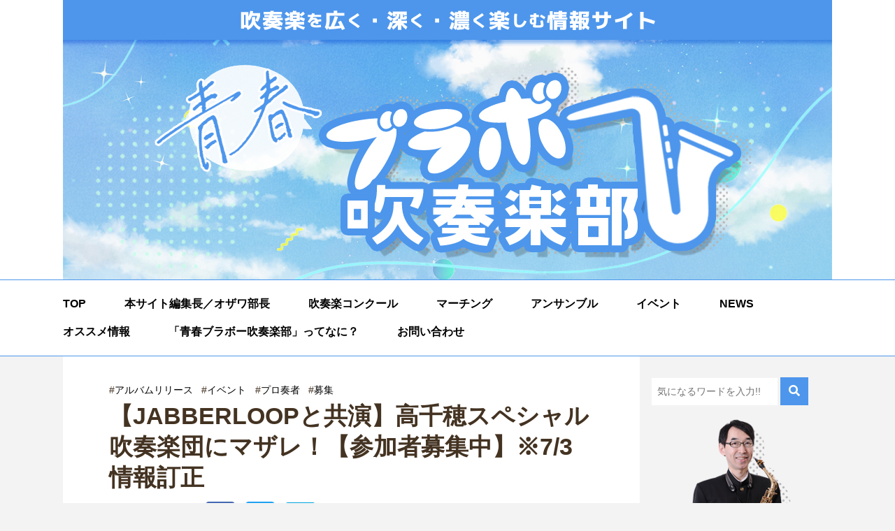

--- FILE ---
content_type: text/html; charset=UTF-8
request_url: https://suisougakubu.net/jabberloop_suisougakudan2308/
body_size: 71823
content:
<!DOCTYPE html>
<html lang="ja">
<head>
<script data-ad-client="ca-pub-8212675643906679" async src="https://pagead2.googlesyndication.com/pagead/js/adsbygoogle.js"></script>
	
	
<meta charset="UTF-8">

        <link rel="icon" type="image/png" href="images/favicon.png">
        <meta name="viewport" content="width=device-width, initial-scale=1">

    <!-- CSS -->
        <link rel="stylesheet" href="https://unpkg.com/ress/dist/ress.min.css">
        <link href="https://fonts.googleapis.com/css?family=Philosopher" rel="stylesheet">
		<link href="https://use.fontawesome.com/releases/v5.6.1/css/all.css" rel="stylesheet">

<!-- jQuery -->
<script src="https://ajax.googleapis.com/ajax/libs/jquery/1.11.3/jquery.min.js"></script>
   
  
<link rel="stylesheet" type="text/css" href="https://suisougakubu.net/wp-content/themes/suisougakubu/slick/slick.css" media="screen" />
<link rel="stylesheet" type="text/css" href="https://suisougakubu.net/wp-content/themes/suisougakubu/slick/slick-theme.css" media="screen" />
<script src="https://suisougakubu.net/wp-content/themes/suisougakubu/slick/slick.min.js"></script>


<title>【‪JABBERLOOP‬と共演】高千穂スペシャル吹奏楽団にマザレ！【参加者募集中】※7/3情報訂正 | 青春ブラボー吹奏楽部 | オザワ部長の吹奏楽情報サイト</title>

		<!-- All in One SEO 4.5.6 - aioseo.com -->
		<meta name="robots" content="max-image-preview:large" />
		<link rel="canonical" href="https://suisougakubu.net/jabberloop_suisougakudan2308/" />
		<meta name="generator" content="All in One SEO (AIOSEO) 4.5.6" />
		<meta property="og:locale" content="ja_JP" />
		<meta property="og:site_name" content="ブラボー吹奏楽部" />
		<meta property="og:type" content="article" />
		<meta property="og:title" content="【‪JABBERLOOP‬と共演】高千穂スペシャル吹奏楽団にマザレ！【参加者募集中】※7/3情報訂正 | 青春ブラボー吹奏楽部 | オザワ部長の吹奏楽情報サイト" />
		<meta property="og:url" content="https://suisougakubu.net/jabberloop_suisougakudan2308/" />
		<meta property="fb:app_id" content="533100503976977" />
		<meta property="og:image" content="https://suisougakubu.net/wp-content/uploads/2023/07/52b6c3119eb2e5c3df9482cf621365cd.png" />
		<meta property="og:image:secure_url" content="https://suisougakubu.net/wp-content/uploads/2023/07/52b6c3119eb2e5c3df9482cf621365cd.png" />
		<meta property="og:image:width" content="1574" />
		<meta property="og:image:height" content="1050" />
		<meta property="article:tag" content="アルバムリリース" />
		<meta property="article:tag" content="イベント" />
		<meta property="article:tag" content="プロ奏者" />
		<meta property="article:tag" content="募集" />
		<meta property="article:tag" content="‪jabberloop‬" />
		<meta property="article:tag" content="宮崎県" />
		<meta property="article:tag" content="高千穂町" />
		<meta property="article:published_time" content="2023-07-02T14:56:10+00:00" />
		<meta property="article:modified_time" content="2023-07-03T10:10:00+00:00" />
		<meta name="twitter:card" content="summary" />
		<meta name="twitter:site" content="@SuisouAruaru" />
		<meta name="twitter:title" content="【‪JABBERLOOP‬と共演】高千穂スペシャル吹奏楽団にマザレ！【参加者募集中】※7/3情報訂正 | 青春ブラボー吹奏楽部 | オザワ部長の吹奏楽情報サイト" />
		<meta name="twitter:image" content="https://suisougakubu.net/wp-content/uploads/2023/07/52b6c3119eb2e5c3df9482cf621365cd.png" />
		<script type="application/ld+json" class="aioseo-schema">
			{"@context":"https:\/\/schema.org","@graph":[{"@type":"Article","@id":"https:\/\/suisougakubu.net\/jabberloop_suisougakudan2308\/#article","name":"\u3010\u202aJABBERLOOP\u202c\u3068\u5171\u6f14\u3011\u9ad8\u5343\u7a42\u30b9\u30da\u30b7\u30e3\u30eb\u5439\u594f\u697d\u56e3\u306b\u30de\u30b6\u30ec\uff01\u3010\u53c2\u52a0\u8005\u52df\u96c6\u4e2d\u3011\u203b7\/3\u60c5\u5831\u8a02\u6b63 | \u9752\u6625\u30d6\u30e9\u30dc\u30fc\u5439\u594f\u697d\u90e8 | \u30aa\u30b6\u30ef\u90e8\u9577\u306e\u5439\u594f\u697d\u60c5\u5831\u30b5\u30a4\u30c8","headline":"\u3010\u202aJABBERLOOP\u202c\u3068\u5171\u6f14\u3011\u9ad8\u5343\u7a42\u30b9\u30da\u30b7\u30e3\u30eb\u5439\u594f\u697d\u56e3\u306b\u30de\u30b6\u30ec\uff01\u3010\u53c2\u52a0\u8005\u52df\u96c6\u4e2d\u3011\u203b7\/3\u60c5\u5831\u8a02\u6b63","author":{"@id":"https:\/\/suisougakubu.net\/author\/suisougakubu\/#author"},"publisher":{"@id":"https:\/\/suisougakubu.net\/#organization"},"image":{"@type":"ImageObject","url":"https:\/\/suisougakubu.net\/wp-content\/uploads\/2023\/07\/52b6c3119eb2e5c3df9482cf621365cd.png","width":1574,"height":1050},"datePublished":"2023-07-02T23:56:10+09:00","dateModified":"2023-07-03T19:10:00+09:00","inLanguage":"ja","mainEntityOfPage":{"@id":"https:\/\/suisougakubu.net\/jabberloop_suisougakudan2308\/#webpage"},"isPartOf":{"@id":"https:\/\/suisougakubu.net\/jabberloop_suisougakudan2308\/#webpage"},"articleSection":"\u30a2\u30eb\u30d0\u30e0\u30ea\u30ea\u30fc\u30b9, \u30a4\u30d9\u30f3\u30c8, \u30d7\u30ed\u594f\u8005, \u52df\u96c6, \u202aJABBERLOOP\u202c, \u52df\u96c6, \u5bae\u5d0e\u770c, \u9ad8\u5343\u7a42\u753a"},{"@type":"BreadcrumbList","@id":"https:\/\/suisougakubu.net\/jabberloop_suisougakudan2308\/#breadcrumblist","itemListElement":[{"@type":"ListItem","@id":"https:\/\/suisougakubu.net\/#listItem","position":1,"name":"\u5bb6","item":"https:\/\/suisougakubu.net\/","nextItem":"https:\/\/suisougakubu.net\/jabberloop_suisougakudan2308\/#listItem"},{"@type":"ListItem","@id":"https:\/\/suisougakubu.net\/jabberloop_suisougakudan2308\/#listItem","position":2,"name":"\u3010\u202aJABBERLOOP\u202c\u3068\u5171\u6f14\u3011\u9ad8\u5343\u7a42\u30b9\u30da\u30b7\u30e3\u30eb\u5439\u594f\u697d\u56e3\u306b\u30de\u30b6\u30ec\uff01\u3010\u53c2\u52a0\u8005\u52df\u96c6\u4e2d\u3011\u203b7\/3\u60c5\u5831\u8a02\u6b63","previousItem":"https:\/\/suisougakubu.net\/#listItem"}]},{"@type":"Organization","@id":"https:\/\/suisougakubu.net\/#organization","name":"\u9752\u6625\u30d6\u30e9\u30dc\u30fc\u5439\u594f\u697d\u90e8 | \u30aa\u30b6\u30ef\u90e8\u9577\u306e\u5439\u594f\u697d\u60c5\u5831\u30b5\u30a4\u30c8","url":"https:\/\/suisougakubu.net\/"},{"@type":"Person","@id":"https:\/\/suisougakubu.net\/author\/suisougakubu\/#author","url":"https:\/\/suisougakubu.net\/author\/suisougakubu\/","name":"\u30aa\u30b6\u30ef\u90e8\u9577","image":{"@type":"ImageObject","@id":"https:\/\/suisougakubu.net\/jabberloop_suisougakudan2308\/#authorImage","url":"https:\/\/secure.gravatar.com\/avatar\/9232dadfb72b514db8f48de2dbc8d6a1?s=96&d=mm&r=g","width":96,"height":96,"caption":"\u30aa\u30b6\u30ef\u90e8\u9577"}},{"@type":"WebPage","@id":"https:\/\/suisougakubu.net\/jabberloop_suisougakudan2308\/#webpage","url":"https:\/\/suisougakubu.net\/jabberloop_suisougakudan2308\/","name":"\u3010\u202aJABBERLOOP\u202c\u3068\u5171\u6f14\u3011\u9ad8\u5343\u7a42\u30b9\u30da\u30b7\u30e3\u30eb\u5439\u594f\u697d\u56e3\u306b\u30de\u30b6\u30ec\uff01\u3010\u53c2\u52a0\u8005\u52df\u96c6\u4e2d\u3011\u203b7\/3\u60c5\u5831\u8a02\u6b63 | \u9752\u6625\u30d6\u30e9\u30dc\u30fc\u5439\u594f\u697d\u90e8 | \u30aa\u30b6\u30ef\u90e8\u9577\u306e\u5439\u594f\u697d\u60c5\u5831\u30b5\u30a4\u30c8","inLanguage":"ja","isPartOf":{"@id":"https:\/\/suisougakubu.net\/#website"},"breadcrumb":{"@id":"https:\/\/suisougakubu.net\/jabberloop_suisougakudan2308\/#breadcrumblist"},"author":{"@id":"https:\/\/suisougakubu.net\/author\/suisougakubu\/#author"},"creator":{"@id":"https:\/\/suisougakubu.net\/author\/suisougakubu\/#author"},"image":{"@type":"ImageObject","url":"https:\/\/suisougakubu.net\/wp-content\/uploads\/2023\/07\/52b6c3119eb2e5c3df9482cf621365cd.png","@id":"https:\/\/suisougakubu.net\/jabberloop_suisougakudan2308\/#mainImage","width":1574,"height":1050},"primaryImageOfPage":{"@id":"https:\/\/suisougakubu.net\/jabberloop_suisougakudan2308\/#mainImage"},"datePublished":"2023-07-02T23:56:10+09:00","dateModified":"2023-07-03T19:10:00+09:00"},{"@type":"WebSite","@id":"https:\/\/suisougakubu.net\/#website","url":"https:\/\/suisougakubu.net\/","name":"\u30d6\u30e9\u30dc\u30fc\u5439\u594f\u697d\u90e8","description":"\u4e16\u754c\u3067\u305f\u3060\u4e00\u4eba\u306e\u5439\u594f\u697d\u4f5c\u5bb6\u3002\u8457\u8005\u306b\u300e\u5439\u594f\u697d\u90e8\u30d0\u30f3\u30b6\u30a4!!\u3000\u30b3\u30ed\u30ca\u306b\u8ca0\u3051\u306a\u3044\u300f\uff08\u821e\u53f0\u5316\uff09\u3001\u300e\u5439\u90e8\u30ce\u30fc\u30c8\u300f\u30b7\u30ea\u30fc\u30ba\u3001\u5c0f\u8aac\u300e\u7a7a\u3068\u30e9\u30c3\u30d1\u3068\u5c0f\u5009\u30c8\u30fc\u30b9\u30c8\u300f\u307b\u304b\u591a\u6570\u3002NHK E\u30c6\u30ec\u300c\u6cbc\u306b\u30cf\u30de\u3063\u3066\u304d\u3044\u3066\u307f\u305f\u300d\u3001\u30e9\u30b8\u30aa\u3001\u914d\u4fe1\u756a\u7d44\u307b\u304b\u51fa\u6f14\u3002\u671d\u65e5\u65b0\u805e\u3001\u671d\u65e5\u65b0\u805e\u30c7\u30b8\u30bf\u30eb\u3001\u30af\u30e9\u30b7\u30c3\u30af\u60c5\u5831\u8a8c\u300c\u3076\u3089\u3042\u307c\u300d\u9023\u8f09\u3002","inLanguage":"ja","publisher":{"@id":"https:\/\/suisougakubu.net\/#organization"}}]}
		</script>
		<!-- All in One SEO -->

<link rel='dns-prefetch' href='//webfonts.sakura.ne.jp' />
<link rel='dns-prefetch' href='//fonts.googleapis.com' />
<link rel="alternate" type="application/rss+xml" title="青春ブラボー吹奏楽部 | オザワ部長の吹奏楽情報サイト &raquo; 【‪JABBERLOOP‬と共演】高千穂スペシャル吹奏楽団にマザレ！【参加者募集中】※7/3情報訂正 のコメントのフィード" href="https://suisougakubu.net/jabberloop_suisougakudan2308/feed/" />
<script>
window._wpemojiSettings = {"baseUrl":"https:\/\/s.w.org\/images\/core\/emoji\/14.0.0\/72x72\/","ext":".png","svgUrl":"https:\/\/s.w.org\/images\/core\/emoji\/14.0.0\/svg\/","svgExt":".svg","source":{"concatemoji":"https:\/\/suisougakubu.net\/wp-includes\/js\/wp-emoji-release.min.js?ver=6.3.7"}};
/*! This file is auto-generated */
!function(i,n){var o,s,e;function c(e){try{var t={supportTests:e,timestamp:(new Date).valueOf()};sessionStorage.setItem(o,JSON.stringify(t))}catch(e){}}function p(e,t,n){e.clearRect(0,0,e.canvas.width,e.canvas.height),e.fillText(t,0,0);var t=new Uint32Array(e.getImageData(0,0,e.canvas.width,e.canvas.height).data),r=(e.clearRect(0,0,e.canvas.width,e.canvas.height),e.fillText(n,0,0),new Uint32Array(e.getImageData(0,0,e.canvas.width,e.canvas.height).data));return t.every(function(e,t){return e===r[t]})}function u(e,t,n){switch(t){case"flag":return n(e,"\ud83c\udff3\ufe0f\u200d\u26a7\ufe0f","\ud83c\udff3\ufe0f\u200b\u26a7\ufe0f")?!1:!n(e,"\ud83c\uddfa\ud83c\uddf3","\ud83c\uddfa\u200b\ud83c\uddf3")&&!n(e,"\ud83c\udff4\udb40\udc67\udb40\udc62\udb40\udc65\udb40\udc6e\udb40\udc67\udb40\udc7f","\ud83c\udff4\u200b\udb40\udc67\u200b\udb40\udc62\u200b\udb40\udc65\u200b\udb40\udc6e\u200b\udb40\udc67\u200b\udb40\udc7f");case"emoji":return!n(e,"\ud83e\udef1\ud83c\udffb\u200d\ud83e\udef2\ud83c\udfff","\ud83e\udef1\ud83c\udffb\u200b\ud83e\udef2\ud83c\udfff")}return!1}function f(e,t,n){var r="undefined"!=typeof WorkerGlobalScope&&self instanceof WorkerGlobalScope?new OffscreenCanvas(300,150):i.createElement("canvas"),a=r.getContext("2d",{willReadFrequently:!0}),o=(a.textBaseline="top",a.font="600 32px Arial",{});return e.forEach(function(e){o[e]=t(a,e,n)}),o}function t(e){var t=i.createElement("script");t.src=e,t.defer=!0,i.head.appendChild(t)}"undefined"!=typeof Promise&&(o="wpEmojiSettingsSupports",s=["flag","emoji"],n.supports={everything:!0,everythingExceptFlag:!0},e=new Promise(function(e){i.addEventListener("DOMContentLoaded",e,{once:!0})}),new Promise(function(t){var n=function(){try{var e=JSON.parse(sessionStorage.getItem(o));if("object"==typeof e&&"number"==typeof e.timestamp&&(new Date).valueOf()<e.timestamp+604800&&"object"==typeof e.supportTests)return e.supportTests}catch(e){}return null}();if(!n){if("undefined"!=typeof Worker&&"undefined"!=typeof OffscreenCanvas&&"undefined"!=typeof URL&&URL.createObjectURL&&"undefined"!=typeof Blob)try{var e="postMessage("+f.toString()+"("+[JSON.stringify(s),u.toString(),p.toString()].join(",")+"));",r=new Blob([e],{type:"text/javascript"}),a=new Worker(URL.createObjectURL(r),{name:"wpTestEmojiSupports"});return void(a.onmessage=function(e){c(n=e.data),a.terminate(),t(n)})}catch(e){}c(n=f(s,u,p))}t(n)}).then(function(e){for(var t in e)n.supports[t]=e[t],n.supports.everything=n.supports.everything&&n.supports[t],"flag"!==t&&(n.supports.everythingExceptFlag=n.supports.everythingExceptFlag&&n.supports[t]);n.supports.everythingExceptFlag=n.supports.everythingExceptFlag&&!n.supports.flag,n.DOMReady=!1,n.readyCallback=function(){n.DOMReady=!0}}).then(function(){return e}).then(function(){var e;n.supports.everything||(n.readyCallback(),(e=n.source||{}).concatemoji?t(e.concatemoji):e.wpemoji&&e.twemoji&&(t(e.twemoji),t(e.wpemoji)))}))}((window,document),window._wpemojiSettings);
</script>
<style>
img.wp-smiley,
img.emoji {
	display: inline !important;
	border: none !important;
	box-shadow: none !important;
	height: 1em !important;
	width: 1em !important;
	margin: 0 0.07em !important;
	vertical-align: -0.1em !important;
	background: none !important;
	padding: 0 !important;
}
</style>
	<link rel='stylesheet' id='wp-block-library-css' href='https://suisougakubu.net/wp-includes/css/dist/block-library/style.min.css?ver=6.3.7' media='all' />
<style id='wp-block-library-theme-inline-css'>
.wp-block-audio figcaption{color:#555;font-size:13px;text-align:center}.is-dark-theme .wp-block-audio figcaption{color:hsla(0,0%,100%,.65)}.wp-block-audio{margin:0 0 1em}.wp-block-code{border:1px solid #ccc;border-radius:4px;font-family:Menlo,Consolas,monaco,monospace;padding:.8em 1em}.wp-block-embed figcaption{color:#555;font-size:13px;text-align:center}.is-dark-theme .wp-block-embed figcaption{color:hsla(0,0%,100%,.65)}.wp-block-embed{margin:0 0 1em}.blocks-gallery-caption{color:#555;font-size:13px;text-align:center}.is-dark-theme .blocks-gallery-caption{color:hsla(0,0%,100%,.65)}.wp-block-image figcaption{color:#555;font-size:13px;text-align:center}.is-dark-theme .wp-block-image figcaption{color:hsla(0,0%,100%,.65)}.wp-block-image{margin:0 0 1em}.wp-block-pullquote{border-bottom:4px solid;border-top:4px solid;color:currentColor;margin-bottom:1.75em}.wp-block-pullquote cite,.wp-block-pullquote footer,.wp-block-pullquote__citation{color:currentColor;font-size:.8125em;font-style:normal;text-transform:uppercase}.wp-block-quote{border-left:.25em solid;margin:0 0 1.75em;padding-left:1em}.wp-block-quote cite,.wp-block-quote footer{color:currentColor;font-size:.8125em;font-style:normal;position:relative}.wp-block-quote.has-text-align-right{border-left:none;border-right:.25em solid;padding-left:0;padding-right:1em}.wp-block-quote.has-text-align-center{border:none;padding-left:0}.wp-block-quote.is-large,.wp-block-quote.is-style-large,.wp-block-quote.is-style-plain{border:none}.wp-block-search .wp-block-search__label{font-weight:700}.wp-block-search__button{border:1px solid #ccc;padding:.375em .625em}:where(.wp-block-group.has-background){padding:1.25em 2.375em}.wp-block-separator.has-css-opacity{opacity:.4}.wp-block-separator{border:none;border-bottom:2px solid;margin-left:auto;margin-right:auto}.wp-block-separator.has-alpha-channel-opacity{opacity:1}.wp-block-separator:not(.is-style-wide):not(.is-style-dots){width:100px}.wp-block-separator.has-background:not(.is-style-dots){border-bottom:none;height:1px}.wp-block-separator.has-background:not(.is-style-wide):not(.is-style-dots){height:2px}.wp-block-table{margin:0 0 1em}.wp-block-table td,.wp-block-table th{word-break:normal}.wp-block-table figcaption{color:#555;font-size:13px;text-align:center}.is-dark-theme .wp-block-table figcaption{color:hsla(0,0%,100%,.65)}.wp-block-video figcaption{color:#555;font-size:13px;text-align:center}.is-dark-theme .wp-block-video figcaption{color:hsla(0,0%,100%,.65)}.wp-block-video{margin:0 0 1em}.wp-block-template-part.has-background{margin-bottom:0;margin-top:0;padding:1.25em 2.375em}
</style>
<style id='classic-theme-styles-inline-css'>
/*! This file is auto-generated */
.wp-block-button__link{color:#fff;background-color:#32373c;border-radius:9999px;box-shadow:none;text-decoration:none;padding:calc(.667em + 2px) calc(1.333em + 2px);font-size:1.125em}.wp-block-file__button{background:#32373c;color:#fff;text-decoration:none}
</style>
<style id='global-styles-inline-css'>
body{--wp--preset--color--black: #000000;--wp--preset--color--cyan-bluish-gray: #abb8c3;--wp--preset--color--white: #ffffff;--wp--preset--color--pale-pink: #f78da7;--wp--preset--color--vivid-red: #cf2e2e;--wp--preset--color--luminous-vivid-orange: #ff6900;--wp--preset--color--luminous-vivid-amber: #fcb900;--wp--preset--color--light-green-cyan: #7bdcb5;--wp--preset--color--vivid-green-cyan: #00d084;--wp--preset--color--pale-cyan-blue: #8ed1fc;--wp--preset--color--vivid-cyan-blue: #0693e3;--wp--preset--color--vivid-purple: #9b51e0;--wp--preset--gradient--vivid-cyan-blue-to-vivid-purple: linear-gradient(135deg,rgba(6,147,227,1) 0%,rgb(155,81,224) 100%);--wp--preset--gradient--light-green-cyan-to-vivid-green-cyan: linear-gradient(135deg,rgb(122,220,180) 0%,rgb(0,208,130) 100%);--wp--preset--gradient--luminous-vivid-amber-to-luminous-vivid-orange: linear-gradient(135deg,rgba(252,185,0,1) 0%,rgba(255,105,0,1) 100%);--wp--preset--gradient--luminous-vivid-orange-to-vivid-red: linear-gradient(135deg,rgba(255,105,0,1) 0%,rgb(207,46,46) 100%);--wp--preset--gradient--very-light-gray-to-cyan-bluish-gray: linear-gradient(135deg,rgb(238,238,238) 0%,rgb(169,184,195) 100%);--wp--preset--gradient--cool-to-warm-spectrum: linear-gradient(135deg,rgb(74,234,220) 0%,rgb(151,120,209) 20%,rgb(207,42,186) 40%,rgb(238,44,130) 60%,rgb(251,105,98) 80%,rgb(254,248,76) 100%);--wp--preset--gradient--blush-light-purple: linear-gradient(135deg,rgb(255,206,236) 0%,rgb(152,150,240) 100%);--wp--preset--gradient--blush-bordeaux: linear-gradient(135deg,rgb(254,205,165) 0%,rgb(254,45,45) 50%,rgb(107,0,62) 100%);--wp--preset--gradient--luminous-dusk: linear-gradient(135deg,rgb(255,203,112) 0%,rgb(199,81,192) 50%,rgb(65,88,208) 100%);--wp--preset--gradient--pale-ocean: linear-gradient(135deg,rgb(255,245,203) 0%,rgb(182,227,212) 50%,rgb(51,167,181) 100%);--wp--preset--gradient--electric-grass: linear-gradient(135deg,rgb(202,248,128) 0%,rgb(113,206,126) 100%);--wp--preset--gradient--midnight: linear-gradient(135deg,rgb(2,3,129) 0%,rgb(40,116,252) 100%);--wp--preset--font-size--small: 13px;--wp--preset--font-size--medium: 20px;--wp--preset--font-size--large: 36px;--wp--preset--font-size--x-large: 42px;--wp--preset--spacing--20: 0.44rem;--wp--preset--spacing--30: 0.67rem;--wp--preset--spacing--40: 1rem;--wp--preset--spacing--50: 1.5rem;--wp--preset--spacing--60: 2.25rem;--wp--preset--spacing--70: 3.38rem;--wp--preset--spacing--80: 5.06rem;--wp--preset--shadow--natural: 6px 6px 9px rgba(0, 0, 0, 0.2);--wp--preset--shadow--deep: 12px 12px 50px rgba(0, 0, 0, 0.4);--wp--preset--shadow--sharp: 6px 6px 0px rgba(0, 0, 0, 0.2);--wp--preset--shadow--outlined: 6px 6px 0px -3px rgba(255, 255, 255, 1), 6px 6px rgba(0, 0, 0, 1);--wp--preset--shadow--crisp: 6px 6px 0px rgba(0, 0, 0, 1);}:where(.is-layout-flex){gap: 0.5em;}:where(.is-layout-grid){gap: 0.5em;}body .is-layout-flow > .alignleft{float: left;margin-inline-start: 0;margin-inline-end: 2em;}body .is-layout-flow > .alignright{float: right;margin-inline-start: 2em;margin-inline-end: 0;}body .is-layout-flow > .aligncenter{margin-left: auto !important;margin-right: auto !important;}body .is-layout-constrained > .alignleft{float: left;margin-inline-start: 0;margin-inline-end: 2em;}body .is-layout-constrained > .alignright{float: right;margin-inline-start: 2em;margin-inline-end: 0;}body .is-layout-constrained > .aligncenter{margin-left: auto !important;margin-right: auto !important;}body .is-layout-constrained > :where(:not(.alignleft):not(.alignright):not(.alignfull)){max-width: var(--wp--style--global--content-size);margin-left: auto !important;margin-right: auto !important;}body .is-layout-constrained > .alignwide{max-width: var(--wp--style--global--wide-size);}body .is-layout-flex{display: flex;}body .is-layout-flex{flex-wrap: wrap;align-items: center;}body .is-layout-flex > *{margin: 0;}body .is-layout-grid{display: grid;}body .is-layout-grid > *{margin: 0;}:where(.wp-block-columns.is-layout-flex){gap: 2em;}:where(.wp-block-columns.is-layout-grid){gap: 2em;}:where(.wp-block-post-template.is-layout-flex){gap: 1.25em;}:where(.wp-block-post-template.is-layout-grid){gap: 1.25em;}.has-black-color{color: var(--wp--preset--color--black) !important;}.has-cyan-bluish-gray-color{color: var(--wp--preset--color--cyan-bluish-gray) !important;}.has-white-color{color: var(--wp--preset--color--white) !important;}.has-pale-pink-color{color: var(--wp--preset--color--pale-pink) !important;}.has-vivid-red-color{color: var(--wp--preset--color--vivid-red) !important;}.has-luminous-vivid-orange-color{color: var(--wp--preset--color--luminous-vivid-orange) !important;}.has-luminous-vivid-amber-color{color: var(--wp--preset--color--luminous-vivid-amber) !important;}.has-light-green-cyan-color{color: var(--wp--preset--color--light-green-cyan) !important;}.has-vivid-green-cyan-color{color: var(--wp--preset--color--vivid-green-cyan) !important;}.has-pale-cyan-blue-color{color: var(--wp--preset--color--pale-cyan-blue) !important;}.has-vivid-cyan-blue-color{color: var(--wp--preset--color--vivid-cyan-blue) !important;}.has-vivid-purple-color{color: var(--wp--preset--color--vivid-purple) !important;}.has-black-background-color{background-color: var(--wp--preset--color--black) !important;}.has-cyan-bluish-gray-background-color{background-color: var(--wp--preset--color--cyan-bluish-gray) !important;}.has-white-background-color{background-color: var(--wp--preset--color--white) !important;}.has-pale-pink-background-color{background-color: var(--wp--preset--color--pale-pink) !important;}.has-vivid-red-background-color{background-color: var(--wp--preset--color--vivid-red) !important;}.has-luminous-vivid-orange-background-color{background-color: var(--wp--preset--color--luminous-vivid-orange) !important;}.has-luminous-vivid-amber-background-color{background-color: var(--wp--preset--color--luminous-vivid-amber) !important;}.has-light-green-cyan-background-color{background-color: var(--wp--preset--color--light-green-cyan) !important;}.has-vivid-green-cyan-background-color{background-color: var(--wp--preset--color--vivid-green-cyan) !important;}.has-pale-cyan-blue-background-color{background-color: var(--wp--preset--color--pale-cyan-blue) !important;}.has-vivid-cyan-blue-background-color{background-color: var(--wp--preset--color--vivid-cyan-blue) !important;}.has-vivid-purple-background-color{background-color: var(--wp--preset--color--vivid-purple) !important;}.has-black-border-color{border-color: var(--wp--preset--color--black) !important;}.has-cyan-bluish-gray-border-color{border-color: var(--wp--preset--color--cyan-bluish-gray) !important;}.has-white-border-color{border-color: var(--wp--preset--color--white) !important;}.has-pale-pink-border-color{border-color: var(--wp--preset--color--pale-pink) !important;}.has-vivid-red-border-color{border-color: var(--wp--preset--color--vivid-red) !important;}.has-luminous-vivid-orange-border-color{border-color: var(--wp--preset--color--luminous-vivid-orange) !important;}.has-luminous-vivid-amber-border-color{border-color: var(--wp--preset--color--luminous-vivid-amber) !important;}.has-light-green-cyan-border-color{border-color: var(--wp--preset--color--light-green-cyan) !important;}.has-vivid-green-cyan-border-color{border-color: var(--wp--preset--color--vivid-green-cyan) !important;}.has-pale-cyan-blue-border-color{border-color: var(--wp--preset--color--pale-cyan-blue) !important;}.has-vivid-cyan-blue-border-color{border-color: var(--wp--preset--color--vivid-cyan-blue) !important;}.has-vivid-purple-border-color{border-color: var(--wp--preset--color--vivid-purple) !important;}.has-vivid-cyan-blue-to-vivid-purple-gradient-background{background: var(--wp--preset--gradient--vivid-cyan-blue-to-vivid-purple) !important;}.has-light-green-cyan-to-vivid-green-cyan-gradient-background{background: var(--wp--preset--gradient--light-green-cyan-to-vivid-green-cyan) !important;}.has-luminous-vivid-amber-to-luminous-vivid-orange-gradient-background{background: var(--wp--preset--gradient--luminous-vivid-amber-to-luminous-vivid-orange) !important;}.has-luminous-vivid-orange-to-vivid-red-gradient-background{background: var(--wp--preset--gradient--luminous-vivid-orange-to-vivid-red) !important;}.has-very-light-gray-to-cyan-bluish-gray-gradient-background{background: var(--wp--preset--gradient--very-light-gray-to-cyan-bluish-gray) !important;}.has-cool-to-warm-spectrum-gradient-background{background: var(--wp--preset--gradient--cool-to-warm-spectrum) !important;}.has-blush-light-purple-gradient-background{background: var(--wp--preset--gradient--blush-light-purple) !important;}.has-blush-bordeaux-gradient-background{background: var(--wp--preset--gradient--blush-bordeaux) !important;}.has-luminous-dusk-gradient-background{background: var(--wp--preset--gradient--luminous-dusk) !important;}.has-pale-ocean-gradient-background{background: var(--wp--preset--gradient--pale-ocean) !important;}.has-electric-grass-gradient-background{background: var(--wp--preset--gradient--electric-grass) !important;}.has-midnight-gradient-background{background: var(--wp--preset--gradient--midnight) !important;}.has-small-font-size{font-size: var(--wp--preset--font-size--small) !important;}.has-medium-font-size{font-size: var(--wp--preset--font-size--medium) !important;}.has-large-font-size{font-size: var(--wp--preset--font-size--large) !important;}.has-x-large-font-size{font-size: var(--wp--preset--font-size--x-large) !important;}
.wp-block-navigation a:where(:not(.wp-element-button)){color: inherit;}
:where(.wp-block-post-template.is-layout-flex){gap: 1.25em;}:where(.wp-block-post-template.is-layout-grid){gap: 1.25em;}
:where(.wp-block-columns.is-layout-flex){gap: 2em;}:where(.wp-block-columns.is-layout-grid){gap: 2em;}
.wp-block-pullquote{font-size: 1.5em;line-height: 1.6;}
</style>
<link rel='stylesheet' id='contact-form-7-css' href='https://suisougakubu.net/wp-content/plugins/contact-form-7/includes/css/styles.css?ver=5.8.7' media='all' />
<link rel='stylesheet' id='pz-linkcard-css' href='//suisougakubu.net/wp-content/uploads/pz-linkcard/style.css?ver=2.5.1.132' media='all' />
<link rel='stylesheet' id='hamburger.css-css' href='https://suisougakubu.net/wp-content/plugins/wp-responsive-menu/assets/css/wpr-hamburger.css?ver=3.1.8' media='all' />
<link rel='stylesheet' id='wprmenu.css-css' href='https://suisougakubu.net/wp-content/plugins/wp-responsive-menu/assets/css/wprmenu.css?ver=3.1.8' media='all' />
<style id='wprmenu.css-inline-css'>
@media only screen and ( max-width: 559px ) {html body div.wprm-wrapper {overflow: scroll;}html body div.wprm-overlay{ background: rgb(0,0,0) }#wprmenu_bar {background-image: url();background-size: cover ;background-repeat: repeat;}#wprmenu_bar {background-color: #000000;}html body div#mg-wprm-wrap .wpr_submit .icon.icon-search {color: #ffffff;}#wprmenu_bar .menu_title,#wprmenu_bar .wprmenu_icon_menu,#wprmenu_bar .menu_title a {color: #ffffff;}#wprmenu_bar .menu_title a {font-size: 20px;font-weight: normal;}#mg-wprm-wrap li.menu-item a {font-size: 15px;text-transform: uppercase;font-weight: normal;}#mg-wprm-wrap li.menu-item-has-children ul.sub-menu a {font-size: 15px;text-transform: uppercase;font-weight: normal;}#mg-wprm-wrap li.current-menu-item > a {background: #000000;}#mg-wprm-wrap li.current-menu-item > a,#mg-wprm-wrap li.current-menu-item span.wprmenu_icon{color: #ffffff !important;}#mg-wprm-wrap {background-color: #000000;}.cbp-spmenu-push-toright,.cbp-spmenu-push-toright .mm-slideout {left: 100% ;}.cbp-spmenu-push-toleft {left: -100% ;}#mg-wprm-wrap.cbp-spmenu-right,#mg-wprm-wrap.cbp-spmenu-left,#mg-wprm-wrap.cbp-spmenu-right.custom,#mg-wprm-wrap.cbp-spmenu-left.custom,.cbp-spmenu-vertical {width: 100%;max-width: 559px;}#mg-wprm-wrap ul#wprmenu_menu_ul li.menu-item a,div#mg-wprm-wrap ul li span.wprmenu_icon {color: #ffffff;}#mg-wprm-wrap ul#wprmenu_menu_ul li.menu-item:valid ~ a{color: #ffffff;}#mg-wprm-wrap ul#wprmenu_menu_ul li.menu-item a:hover {background: #000000;color: #ffffff !important;}div#mg-wprm-wrap ul>li:hover>span.wprmenu_icon {color: #ffffff !important;}.wprmenu_bar .hamburger-inner,.wprmenu_bar .hamburger-inner::before,.wprmenu_bar .hamburger-inner::after {background: #ffffff;}.wprmenu_bar .hamburger:hover .hamburger-inner,.wprmenu_bar .hamburger:hover .hamburger-inner::before,.wprmenu_bar .hamburger:hover .hamburger-inner::after {background: #ffffff;}div.wprmenu_bar div.hamburger{padding-right: 6px !important;}#wprmenu_menu.left {width:100%;left: -100%;right: auto;}#wprmenu_menu.right {width:100%;right: -100%;left: auto;}html body div#wprmenu_bar {height : 42px;}#mg-wprm-wrap.cbp-spmenu-left,#mg-wprm-wrap.cbp-spmenu-right,#mg-widgetmenu-wrap.cbp-spmenu-widget-left,#mg-widgetmenu-wrap.cbp-spmenu-widget-right {top: 42px !important;}.wprmenu_bar .hamburger {float: left;}.wprmenu_bar #custom_menu_icon.hamburger {top: 0px;left: 0px;float: left !important;background-color: #cccccc;}.nav-area{ display: none !important; }.wpr_custom_menu #custom_menu_icon {display: block;}html { padding-top: 42px !important; }#wprmenu_bar,#mg-wprm-wrap { display: block; }div#wpadminbar { position: fixed; }}
</style>
<link rel='stylesheet' id='wpr_icons-css' href='https://suisougakubu.net/wp-content/plugins/wp-responsive-menu/inc/assets/icons/wpr-icons.css?ver=3.1.8' media='all' />
<link rel='stylesheet' id='ez-toc-css' href='https://suisougakubu.net/wp-content/plugins/easy-table-of-contents/assets/css/screen.min.css?ver=2.0.62' media='all' />
<style id='ez-toc-inline-css'>
div#ez-toc-container .ez-toc-title {font-size: 120%;}div#ez-toc-container .ez-toc-title {font-weight: 500;}div#ez-toc-container ul li {font-size: 95%;}div#ez-toc-container ul li {font-weight: 500;}div#ez-toc-container nav ul ul li {font-size: 90%;}div#ez-toc-container {background: #ffffff;border: 1px solid #4d96ec;}div#ez-toc-container p.ez-toc-title , #ez-toc-container .ez_toc_custom_title_icon , #ez-toc-container .ez_toc_custom_toc_icon {color: #ffffff;}div#ez-toc-container ul.ez-toc-list a {color: #333333;}div#ez-toc-container ul.ez-toc-list a:hover {color: #333333;}div#ez-toc-container ul.ez-toc-list a:visited {color: #333333;}
.ez-toc-container-direction {direction: ltr;}.ez-toc-counter ul {direction: ltr;counter-reset: item ;}.ez-toc-counter nav ul li a::before {content: counter(item, numeric) '. ';margin-right: .2em; counter-increment: item;flex-grow: 0;flex-shrink: 0;float: left;	 }.ez-toc-widget-direction {direction: ltr;}.ez-toc-widget-container ul {direction: ltr;counter-reset: item ;}.ez-toc-widget-container nav ul li a::before {content: counter(item, numeric) '. ';margin-right: .2em; counter-increment: item;flex-grow: 0;flex-shrink: 0;float: left;	 }
</style>
<link rel='stylesheet' id='myfonts-css' href='https://fonts.googleapis.com/css?family=Josefin+Sans:300,700&#038;display=swap' media='all' />
<link rel='stylesheet' id='dashicons-css' href='https://suisougakubu.net/wp-includes/css/dashicons.min.css?ver=6.3.7' media='all' />
<link rel='stylesheet' id='mytheme-style-css' href='https://suisougakubu.net/wp-content/themes/suisougakubu/style.css?ver=1670313455' media='all' />
<script src='https://suisougakubu.net/wp-includes/js/jquery/jquery.min.js?ver=3.7.0' id='jquery-core-js'></script>
<script src='https://suisougakubu.net/wp-includes/js/jquery/jquery-migrate.min.js?ver=3.4.1' id='jquery-migrate-js'></script>
<script src='//webfonts.sakura.ne.jp/js/sakurav3.js?fadein=0&#038;ver=3.1.4' id='typesquare_std-js'></script>
<script src='https://suisougakubu.net/wp-content/plugins/wp-responsive-menu/assets/js/modernizr.custom.js?ver=3.1.8' id='modernizr-js'></script>
<script src='https://suisougakubu.net/wp-content/plugins/wp-responsive-menu/assets/js/touchSwipe.js?ver=3.1.8' id='touchSwipe-js'></script>
<script id='wprmenu.js-js-extra'>
var wprmenu = {"zooming":"","from_width":"559","push_width":"559","menu_width":"100","parent_click":"","swipe":"","enable_overlay":"1"};
</script>
<script src='https://suisougakubu.net/wp-content/plugins/wp-responsive-menu/assets/js/wprmenu.js?ver=3.1.8' id='wprmenu.js-js'></script>
<script id="wpp-json" type="application/json">
{"sampling_active":0,"sampling_rate":100,"ajax_url":"https:\/\/suisougakubu.net\/wp-json\/wordpress-popular-posts\/v1\/popular-posts","api_url":"https:\/\/suisougakubu.net\/wp-json\/wordpress-popular-posts","ID":6174,"token":"14e8569e4f","lang":0,"debug":0}
</script>
<script src='https://suisougakubu.net/wp-content/plugins/wordpress-popular-posts/assets/js/wpp.min.js?ver=6.4.0' id='wpp-js-js'></script>
<link rel="https://api.w.org/" href="https://suisougakubu.net/wp-json/" /><link rel="alternate" type="application/json" href="https://suisougakubu.net/wp-json/wp/v2/posts/6174" /><link rel="EditURI" type="application/rsd+xml" title="RSD" href="https://suisougakubu.net/xmlrpc.php?rsd" />
<meta name="generator" content="WordPress 6.3.7" />
<link rel='shortlink' href='https://suisougakubu.net/?p=6174' />
<link rel="alternate" type="application/json+oembed" href="https://suisougakubu.net/wp-json/oembed/1.0/embed?url=https%3A%2F%2Fsuisougakubu.net%2Fjabberloop_suisougakudan2308%2F" />
<link rel="alternate" type="text/xml+oembed" href="https://suisougakubu.net/wp-json/oembed/1.0/embed?url=https%3A%2F%2Fsuisougakubu.net%2Fjabberloop_suisougakudan2308%2F&#038;format=xml" />
            <style id="wpp-loading-animation-styles">@-webkit-keyframes bgslide{from{background-position-x:0}to{background-position-x:-200%}}@keyframes bgslide{from{background-position-x:0}to{background-position-x:-200%}}.wpp-widget-placeholder,.wpp-widget-block-placeholder,.wpp-shortcode-placeholder{margin:0 auto;width:60px;height:3px;background:#dd3737;background:linear-gradient(90deg,#dd3737 0%,#571313 10%,#dd3737 100%);background-size:200% auto;border-radius:3px;-webkit-animation:bgslide 1s infinite linear;animation:bgslide 1s infinite linear}</style>
            <link rel="icon" href="https://suisougakubu.net/wp-content/uploads/2022/12/cropped-bf4bc8a69e5fc2bb8c64848940887405-32x32.png" sizes="32x32" />
<link rel="icon" href="https://suisougakubu.net/wp-content/uploads/2022/12/cropped-bf4bc8a69e5fc2bb8c64848940887405-192x192.png" sizes="192x192" />
<link rel="apple-touch-icon" href="https://suisougakubu.net/wp-content/uploads/2022/12/cropped-bf4bc8a69e5fc2bb8c64848940887405-180x180.png" />
<meta name="msapplication-TileImage" content="https://suisougakubu.net/wp-content/uploads/2022/12/cropped-bf4bc8a69e5fc2bb8c64848940887405-270x270.png" />
         <script data-ad-client="ca-pub-8212675643906679" async src="https://pagead2.googlesyndication.com/pagead/js/adsbygoogle.js"></script>
    </head>

   <body class="post-template-default single single-post postid-6174 single-format-standard wp-embed-responsive"  class="post-template-default single single-post postid-6174 single-format-standard wp-embed-responsive post-page blog-page">
	    	    
        <div id="" class="big-bg">
         
         <header class="page-header">
            
            <div class="site-title wrapper">
	        

	              
	              <div id="sitelogo"><a href="https://suisougakubu.net/"><img class="logo" src="https://suisougakubu.net/wp-content/themes/suisougakubu/images/sitelogo.jpg" alt="青春ブラボー吹奏楽部 | オザワ部長の吹奏楽情報サイト"></a></div></div> 
<!-- /page-header .wrapper -->
 <div class="nav-area">
<nav class="wrapper">
                    <ul class="main-nav">
	                    
					<div class="menu-nav-container"><ul id="menu-nav" class="menu"><li id="menu-item-388" class="menu-item menu-item-type-custom menu-item-object-custom menu-item-home menu-item-388"><a href="http://suisougakubu.net/">TOP</a></li>
<li id="menu-item-401" class="menu-item menu-item-type-post_type menu-item-object-page menu-item-401"><a href="https://suisougakubu.net/profile/">本サイト編集長／オザワ部長</a></li>
<li id="menu-item-393" class="menu-item menu-item-type-taxonomy menu-item-object-category menu-item-393"><a href="https://suisougakubu.net/category/competition/">吹奏楽コンクール</a></li>
<li id="menu-item-392" class="menu-item menu-item-type-taxonomy menu-item-object-category menu-item-392"><a href="https://suisougakubu.net/category/marching/">マーチング</a></li>
<li id="menu-item-391" class="menu-item menu-item-type-taxonomy menu-item-object-category menu-item-391"><a href="https://suisougakubu.net/category/ensemble/">アンサンブル</a></li>
<li id="menu-item-394" class="menu-item menu-item-type-taxonomy menu-item-object-category current-post-ancestor current-menu-parent current-post-parent menu-item-394"><a href="https://suisougakubu.net/category/events/">イベント</a></li>
<li id="menu-item-390" class="menu-item menu-item-type-taxonomy menu-item-object-category menu-item-390"><a href="https://suisougakubu.net/category/news/">NEWS</a></li>
<li id="menu-item-395" class="menu-item menu-item-type-taxonomy menu-item-object-category menu-item-395"><a href="https://suisougakubu.net/category/infomation/">オススメ情報</a></li>
<li id="menu-item-400" class="menu-item menu-item-type-post_type menu-item-object-page menu-item-400"><a href="https://suisougakubu.net/about/">「青春ブラボー吹奏楽部」ってなに？</a></li>
<li id="menu-item-2177" class="menu-item menu-item-type-post_type menu-item-object-page menu-item-2177"><a href="https://suisougakubu.net/contact/">お問い合わせ</a></li>
</ul></div>

                        
                    </ul>
              </nav>
			 </div><!-- /#nav-area -->
        </header>
        

        
        
        </div><!-- /big-bg -->
        
        

        <div class="contents-wrapper wrapper">
         
         <main> 
	         
	         <section class="post-area post-page">
		         
	    	

            <article class="postpage-post"> <!-- 見出しと本文とサムネイル -->
        
             	              
             
                <header class="post-info">
	                
	              
		              <ul class="post-categories">
	<li><a href="https://suisougakubu.net/category/%e3%82%a2%e3%83%ab%e3%83%90%e3%83%a0%e3%83%aa%e3%83%aa%e3%83%bc%e3%82%b9/" rel="category tag">アルバムリリース</a></li>
	<li><a href="https://suisougakubu.net/category/events/" rel="category tag">イベント</a></li>
	<li><a href="https://suisougakubu.net/category/%e3%83%97%e3%83%ad%e5%a5%8f%e8%80%85/" rel="category tag">プロ奏者</a></li>
	<li><a href="https://suisougakubu.net/category/%e5%8b%9f%e9%9b%86/" rel="category tag">募集</a></li></ul>	                
                    <h1 class="post-title">【‪JABBERLOOP‬と共演】高千穂スペシャル吹奏楽団にマザレ！【参加者募集中】※7/3情報訂正</h1>
                    
                   <div class="info-box">
                    <time datetime="2023-07-02T23:56:10+09:00">
2023年7月2日</time>
                    <ul class="sns-date">
	                    <li><a href="https://www.facebook.com/share.php?u=https%3A%2F%2Fsuisougakubu.net%2Fjabberloop_suisougakudan2308%2F" class="myfacebook"
onclick="window.open(this.href, 'new', 'width=500,height=400'); return false;"><i class="fab fa-facebook-square my-fbcl fa-3x"></i></a></li>
	                    <li><a href="https://twitter.com/share?url=https%3A%2F%2Fsuisougakubu.net%2Fjabberloop_suisougakudan2308%2F&text=%E3%80%90%E2%80%AAJABBERLOOP%E2%80%AC%E3%81%A8%E5%85%B1%E6%BC%94%E3%80%91%E9%AB%98%E5%8D%83%E7%A9%82%E3%82%B9%E3%83%9A%E3%82%B7%E3%83%A3%E3%83%AB%E5%90%B9%E5%A5%8F%E6%A5%BD%E5%9B%A3%E3%81%AB%E3%83%9E%E3%82%B6%E3%83%AC%EF%BC%81%E3%80%90%E5%8F%82%E5%8A%A0%E8%80%85%E5%8B%9F%E9%9B%86%E4%B8%AD%E3%80%91%E2%80%BB7%2F3%E6%83%85%E5%A0%B1%E8%A8%82%E6%AD%A3" class="mytwitter"
onclick="window.open(this.href, 'new', 'width=500,height=400'); return false;"><i class="fab fa-twitter-square my-twcl fa-3x"></i></a></li>

  <li><a href="http://b.hatena.ne.jp/add?mode=confirm&url=https://suisougakubu.net/jabberloop_suisougakudan2308/&title=【‪JABBERLOOP‬と共演】高千穂スペシャル吹奏楽団にマザレ！【参加者募集中】※7/3情報訂正" target="_blank"><i class="fa fa-hatena fa-2x my-hbcl"></i></a></li>
	                   
                    </ul>
                    
                    </div> <!-- /.info-box -->
                    
                </header>
               
           
               
               	
               	
                <div class="post-body">
	                
	          
<div id="ez-toc-container" class="ez-toc-v2_0_62 counter-flat ez-toc-counter ez-toc-custom ez-toc-container-direction">
<div class="ez-toc-title-container">
<p class="ez-toc-title " >この記事の目次</p>
<span class="ez-toc-title-toggle"></span></div>
<nav><ul class='ez-toc-list ez-toc-list-level-1 ' ><li class='ez-toc-page-1'><a class="ez-toc-link ez-toc-heading-1" href="#%E5%90%8D%E6%9B%B2%E3%80%8A%E3%82%B7%E3%83%AD%E3%82%AF%E3%83%9E%E3%80%8B%E3%81%A7%E6%99%A9%E5%A4%8F%E3%81%AB%E7%87%83%E3%81%88%E3%82%8B%EF%BC%81" title="名曲《シロクマ》で晩夏に燃える！">名曲《シロクマ》で晩夏に燃える！</a></li><li class='ez-toc-page-1'><a class="ez-toc-link ez-toc-heading-2" href="#%E3%83%8B%E3%83%A5%E3%83%BC%E3%82%A2%E3%83%AB%E3%83%90%E3%83%A0%E3%80%8EWAVE%E3%80%8F%E3%82%82%E6%9C%80%E9%AB%98%E3%81%A0%E3%81%A3%E3%81%9F%EF%BC%81" title="ニューアルバム『WAVE』も最高だった！">ニューアルバム『WAVE』も最高だった！</a></li></ul></nav></div>
<h2 class="wp-block-heading"><span class="ez-toc-section" id="%E5%90%8D%E6%9B%B2%E3%80%8A%E3%82%B7%E3%83%AD%E3%82%AF%E3%83%9E%E3%80%8B%E3%81%A7%E6%99%A9%E5%A4%8F%E3%81%AB%E7%87%83%E3%81%88%E3%82%8B%EF%BC%81"></span>名曲《シロクマ》で晩夏に燃える！<span class="ez-toc-section-end"></span></h2>



<p>3年ぶりとなるフルアルバム<strong><a href="https://amzn.to/436y7tO" target="_blank" rel="noopener" title="">『WAVE』</a></strong>を6月21日にリリースし、7月20日から放送される深川麻衣主演のドラマ<strong><a href="https://www.ytv.co.jp/kanojohanzai/" target="_blank" rel="noopener" title="">『彼女たちの犯罪』</a></strong>（日本テレビ・読売テレビ系）で音楽を担当、と飛ぶ鳥を落とす勢いのインストゥルメンタルバンド<strong><mark style="background-color:#ffcf40" class="has-inline-color">「‪JABBERLOOP‬（ジャバループ）」</mark></strong>（トランペット・サックス・キーボード・ベース）。</p>



<p>中でもトランペッターの<strong>MAKOTOさん</strong>は大の吹奏楽好きで知られ、いまでもたびたび吹奏楽部・楽団とコラボレーションしています（オザワ部長が出演していたラジオ「Bravo Brass」にもたびたびゲスト出演してくださいました）。</p>



<p>そんなMAKOTOさんの出身地である<strong>宮崎県西臼杵郡高千穂町</strong>で、8月20日に開催される音楽イベント<strong>「サルサフェスタ2023 -再盛-」</strong>。</p>


<div class="linkcard"><div class="lkc-external-wrap"><div class="lkc-unlink" title="https://www.town-takachiho.jp/top/soshiki/kikakukanko/ibennto/salta/3127.html"><div class="lkc-card"><div class="lkc-info"><img class="lkc-favicon" src="https://www.google.com/s2/favicons?domain=www.town-takachiho.jp" alt="" width=16 height=16 /><div class="lkc-domain">www.town-takachiho.jp</div></div><div class="lkc-content"><figure class="lkc-thumbnail"><img class="lkc-thumbnail-img" src="//suisougakubu.net/wp-content/uploads/pz-linkcard/cache/1e3833d2016b2891f073b8d4ea37d7ea2d3afcd02dfcb4c63e1896e57718f443.jpeg" alt="" /></figure><div class="lkc-title"><div class="lkc-title-text">サルタフェスタ2023－再盛ー|高千穂町</div></div><div class="lkc-url"><strike>https://www.town-takachiho.jp/top/soshiki/kikakukanko/ibennto/salta/3127.html</strike></div><div class="lkc-excerpt">開催日：令和5年8月20日 日曜日場  所：高千穂町総合運動公園皆様に楽しんでいただけるステージ、イベントを計画しております。◆サルタフェスタ2023－再盛ーのロゴが決まりました。◆現在、バザー出店者の募集をしております。詳しくはホームページをご確認ください。https://www.town-takachiho.jp/top/soshiki/kikakukanko/ibennto/salta/3181.html◆ゲストアーティスト決定しました。https://www.town-takachiho.jp/top/soshiki/kikakukanko/ibennto/salta/3189.html◆2024年から使用するロゴを募集しています。https://www.town-takac...</div></div><div class="clear"></div></div></div></div></div>


<p>‪JABBERLOOP‬も出演するこのイベントでなんと<strong>「高千穂スペシャル吹奏楽団」</strong>がトリを飾ります。</p>



<p>しかも、「高千穂スペシャル吹奏楽団」のメンバーは<strong><mark style="background-color:#f78da7" class="has-inline-color">公募制</mark></strong>。</p>



<p><strong>7月8日から募集がスタート</strong>します<mark style="background-color:rgba(0, 0, 0, 0)" class="has-inline-color has-vivid-red-color">（※情報訂正により募集開始が延期されました）</mark>。</p>



<p>締切は16日。定員に達したパートから受付終了になりますので、参加希望の方はお早めに申し込んでください。</p>


<div class="wp-block-image">
<figure class="aligncenter size-large"><img decoding="async" fetchpriority="high" width="1024" height="683" src="https://suisougakubu.net/wp-content/uploads/2023/07/52b6c3119eb2e5c3df9482cf621365cd-1024x683.png" alt="" class="wp-image-6176" srcset="https://suisougakubu.net/wp-content/uploads/2023/07/52b6c3119eb2e5c3df9482cf621365cd-1024x683.png 1024w, https://suisougakubu.net/wp-content/uploads/2023/07/52b6c3119eb2e5c3df9482cf621365cd-400x267.png 400w, https://suisougakubu.net/wp-content/uploads/2023/07/52b6c3119eb2e5c3df9482cf621365cd-768x512.png 768w, https://suisougakubu.net/wp-content/uploads/2023/07/52b6c3119eb2e5c3df9482cf621365cd-1536x1025.png 1536w, https://suisougakubu.net/wp-content/uploads/2023/07/52b6c3119eb2e5c3df9482cf621365cd.png 1574w" sizes="(max-width: 1024px) 100vw, 1024px" /></figure></div>


<p>演奏曲は、MAKOTOさんが作曲した<strong>高千穂町町制施行100周年記念ソング《明日への風》</strong>、そして、野球応援曲としても人気の‪JABBERLOOP‬の名曲<strong>《シロクマ》</strong>の2曲です。</p>



<figure class="wp-block-embed is-type-video is-provider-youtube wp-block-embed-youtube wp-embed-aspect-16-9 wp-has-aspect-ratio"><div class="wp-block-embed__wrapper">
<iframe title="高千穂町町制施行100周年記念ソング「明日への風」本編" width="500" height="281" src="https://www.youtube.com/embed/ZCvMbeGE_Nw?feature=oembed" frameborder="0" allow="accelerometer; autoplay; clipboard-write; encrypted-media; gyroscope; picture-in-picture; web-share" allowfullscreen></iframe>
</div></figure>



<figure class="wp-block-embed is-type-video is-provider-youtube wp-block-embed-youtube wp-embed-aspect-16-9 wp-has-aspect-ratio"><div class="wp-block-embed__wrapper">
<iframe title="【総勢133名‼】JABBERLOOP吹奏楽団「シロクマ」のテレワーク吹奏楽！！" width="500" height="281" src="https://www.youtube.com/embed/EALojlMjpiw?feature=oembed" frameborder="0" allow="accelerometer; autoplay; clipboard-write; encrypted-media; gyroscope; picture-in-picture; web-share" allowfullscreen></iframe>
</div></figure>



<p>嬉しいことに、演奏には2曲とも‪JABBERLOOP‬が参加。つまり、‪<strong><mark style="background-color:#f78da7" class="has-inline-color">JABBERLOOP‬と共演できるのです！</mark></strong></p>



<p>また、地元高千穂の学生吹奏楽部も加わり、《明日への風》では<strong>森園愛さん・NOBUさん</strong>も歌で参加。</p>



<p>最高の盛り上がりになることは間違いありません。</p>



<p>‪JABBERLOOP‬や高千穂の学生たちにマザレ！　そして、夏の夜に熱い吹奏楽を奏でましょう。</p>



<p>詳細は<strong><a href="https://ameblo.jp/jabberloop/entry-12810527551.html" target="_blank" rel="noopener" title="">‪JABBERLOOP‬の公式ブログ</a></strong>にてご確認ください。</p>


<div class="linkcard"><div class="lkc-external-wrap"><a class="lkc-link no_icon" href="https://ameblo.jp/jabberloop/entry-12810527551.html" target="_blank" rel="external noopener"><div class="lkc-card"><div class="lkc-info"><img class="lkc-favicon" src="https://www.google.com/s2/favicons?domain=ameblo.jp" alt="" width=16 height=16 /><div class="lkc-domain">JABBERLOOP OFFICIAL BLOG Powered by Ameba</div></div><div class="lkc-content"><figure class="lkc-thumbnail"><img class="lkc-thumbnail-img" src="//suisougakubu.net/wp-content/uploads/pz-linkcard/cache/747808cfbd42bdd635b322a9144e7c35873aa7f8ecb1b6641f0928fecc7adfe0.jpeg" alt="" /></figure><div class="lkc-title"><div class="lkc-title-text">JABBERLOOP『【訂正とお詫び】高千穂吹奏楽メンバー募集‼️』</div></div><div class="lkc-url">https://ameblo.jp/jabberloop/entry-12810527551.html</div><div class="lkc-excerpt">【訂正とお詫び】『マザレ！高千穂スペシャル吹奏楽団 with JABBERLOOP』の参加メンバーを募集しておりましたが、応募のメールアドレスに不備がありまし…</div></div><div class="clear"></div></div></a></div></div>


<h2 class="wp-block-heading"><span class="ez-toc-section" id="%E3%83%8B%E3%83%A5%E3%83%BC%E3%82%A2%E3%83%AB%E3%83%90%E3%83%A0%E3%80%8EWAVE%E3%80%8F%E3%82%82%E6%9C%80%E9%AB%98%E3%81%A0%E3%81%A3%E3%81%9F%EF%BC%81"></span>ニューアルバム『WAVE』も最高だった！<span class="ez-toc-section-end"></span></h2>



<p>なお、オザワ部長も‪JABBERLOOP‬の<strong><mark style="background-color:#ffdb38" class="has-inline-color">ニューアルバム『WAVE』</mark></strong>を聴かせていただきました。</p>



<p>ひと言で言うと、いわゆるひとつの「最&amp;高！」でした。</p>


<div class="wp-block-image">
<figure class="aligncenter size-medium"><a href="https://amzn.to/436y7tO"><img decoding="async" loading="lazy" width="400" height="357" src="https://suisougakubu.net/wp-content/uploads/2023/07/a38be99ca5d776f68ee1f19aa9897394-400x357.png" alt="" class="wp-image-6175" srcset="https://suisougakubu.net/wp-content/uploads/2023/07/a38be99ca5d776f68ee1f19aa9897394-400x357.png 400w, https://suisougakubu.net/wp-content/uploads/2023/07/a38be99ca5d776f68ee1f19aa9897394.png 654w" sizes="(max-width: 400px) 100vw, 400px" /></a></figure></div>


<p>‪JABBERLOOP‬が持つ<strong>熱さ</strong>や<strong>ノリ</strong>、<strong>ジャジーさ</strong>、<strong>疾走感</strong>に加えて、そこはかとなく<strong>哀愁</strong>も漂い、聴いていると<strong>音楽の波（WAVE）に心地よく翻弄される感覚</strong>が味わえます。</p>



<p>ボーカルとして<strong>田中裕梨さん</strong>が参加している<strong>《Light》</strong>も、インストとは一味違うポップなオシャレ感が漂っていて良かったです。</p>



<p>吹奏楽部員、吹奏楽経験者にもオススメの1枚。</p>



<p>ぜひアルバムとしてトータルで（一冊の小説のように）聴いていただきたいです。</p>



<center>
<iframe sandbox="allow-popups allow-scripts allow-modals allow-forms allow-same-origin" style="width:120px;height:240px;" marginwidth="0" marginheight="0" scrolling="no" frameborder="0" src="//rcm-fe.amazon-adsystem.com/e/cm?lt1=_blank&#038;bc1=000000&#038;IS2=1&#038;bg1=FFFFFF&#038;fc1=000000&#038;lc1=0000FF&#038;t=ozawabucho-22&#038;language=ja_JP&#038;o=9&#038;p=8&#038;l=as4&#038;m=amazon&#038;f=ifr&#038;ref=as_ss_li_til&#038;asins=B0C1D8FBBY&#038;linkId=f898336fb5521069ea811df3352cb7fc"></iframe>
</center>



<br>
<br>
<hr>
<br>



<p class="has-text-align-center has-background" style="background:linear-gradient(135deg,rgb(255,166,248) 0%,rgb(255,239,253) 50%,rgb(255,105,213) 100%)"><strong>★オザワ部長最新作は感動の吹奏楽小説！★</strong></p>


<div class="wp-block-image card90">
<figure class="aligncenter size-large"><a href="https://amzn.to/3PGbHwi"><img decoding="async" loading="lazy" width="697" height="1024" src="https://suisougakubu.net/wp-content/uploads/2023/03/ec9ae9ef3342f727b6fedaad80ec17e2-697x1024.jpg" alt="" class="wp-image-6031" srcset="https://suisougakubu.net/wp-content/uploads/2023/03/ec9ae9ef3342f727b6fedaad80ec17e2-697x1024.jpg 697w, https://suisougakubu.net/wp-content/uploads/2023/03/ec9ae9ef3342f727b6fedaad80ec17e2-272x400.jpg 272w, https://suisougakubu.net/wp-content/uploads/2023/03/ec9ae9ef3342f727b6fedaad80ec17e2-768x1128.jpg 768w, https://suisougakubu.net/wp-content/uploads/2023/03/ec9ae9ef3342f727b6fedaad80ec17e2-1046x1536.jpg 1046w, https://suisougakubu.net/wp-content/uploads/2023/03/ec9ae9ef3342f727b6fedaad80ec17e2-1394x2048.jpg 1394w, https://suisougakubu.net/wp-content/uploads/2023/03/ec9ae9ef3342f727b6fedaad80ec17e2-scaled.jpg 1743w" sizes="(max-width: 697px) 100vw, 697px" /></a><figcaption class="wp-element-caption"><a href="https://amzn.to/3PGbHwi" target="_blank" rel="noopener" title="">オザワ部長・著『空とラッパと小倉トースト』（Gakken）</a></figcaption></figure></div>		
		
		</div><!-- /post-body -->
				
				 <div class="button">
	            	 
	            	<a href="https://suisougakubu.net/">TOPページ</a>	            	 
	            	 
            	 </div><!-- /pager -->



            </article>
            
                                     
            
            	            	 
                 </section><!-- /.post-area -->
		         
		        <section id="text-6" class="widget widget_text postpage-list af-area">			<div class="textwidget"></div>
		</section>	   
			         
	         
	         
	         <section class="pickup-post-main rm-area">
		         
		        
		         
		         <div class='yarpp yarpp-related yarpp-related-website yarpp-related-none yarpp-template-yarpp-template-thumbnail'>
</div>
		      
		      
		      <!--   <ul class="pickup-post-list">
	                	<li>
	                	  	<section class="pickup-post-main">
		                	  	<a href="#"><img src="images/thumtest1.png" alt=""></a><p class="post-date">2019.09.05</p>
							  	<h3><a href="">記事タイトル記事タイトル記事タイトル</a></h3>
	                	  	</section>
						</li>
	                	  	
	                		    	<li>
	                	  	<section class="pickup-post-main">
		                	  	<a href="#"><img src="images/thumtest1.png" alt=""></a>
		                	  	<p class="post-date">2019.09.05</p>
							  	<h3><a href="">記事タイトル記事タイトル記事タイトル</a></h3>
	                	  	</section>
						</li>
						
	
	                
                	</ul> -->
                

		         
		         
	         </section>
	         
	         
	         

         </main>

    <aside> <!-- class="pt0" -->
	     
	     
	            
	          
<section id="search-4" class="widget widget_search search-box"><form method="get" class="searchform" action="https://suisougakubu.net/">
  <input type="text" placeholder="気になるワードを入力!!" name="s" class="searchfield" value="" />
  <input type="submit" value="&#xf002;" alt="検索" title="検索" class="searchsubmit">
</form></section>            
	            
	            <section class="profile">
		            
		           <img src="https://suisougakubu.net/wp-content/themes/suisougakubu/images/profile.png" alt="">
		           
					
					<p class="prof-name">編集長 ● オザワ部長</p>
					
					<div class="prof-text">
						世界でただ一人の吹奏楽作家。著者に『吹奏楽部バンザイ!!　コロナに負けない』（舞台化）、『吹部ノート』シリーズ、『あるある吹奏楽部』シリーズほか多数。NHK Eテレ「沼にハマってきいてみた」、ラジオ「Bravo Brass?集まれ！ブラバンピープル」ほか出演。朝日新聞、朝日新聞デジタル、クラシック情報誌「ぶらあぼ」連載。					</div>
					
					<dl class="prof-list">
						<dd class="prof-list-prof"><div class="triangle1"></div> <a href="https://suisougakubu.net/profile/">もっと詳しいプロフィールはこちら</a></dd>
						<dd class="prof-list-mail"><div class="triangle1"></div> <a href="https://suisougakubu.net/contact/">お仕事等お問い合わせはこちら</a></dd>
					</dl>
					
						

					<ul class="sns-box">
						<li><a href="https://www.facebook.com/minsuiaruaru/" target="_blank"><i class="fab fa-facebook-square my-fbcl fa-3x"></i></a></li>
						<li><a href="https://twitter.com/SuisouAruaru" target="_blank"><i class="fab fa-twitter-square my-twcl fa-3x"></i></a></li>
						<li><a href="https://www.instagram.com/ozawa_bucho/" target="_blank"><i class="fab fa-instagram fa-3x"></i></a></li>
				

					</ul>
	            
	            </section>
	            
	            
	         <section id="text-7" class="widget widget_text pr-area link-area">			<div class="textwidget"></div>
		</section><section id="search-3" class="widget widget_search pr-area link-area"><form method="get" class="searchform" action="https://suisougakubu.net/">
  <input type="text" placeholder="気になるワードを入力!!" name="s" class="searchfield" value="" />
  <input type="submit" value="&#xf002;" alt="検索" title="検索" class="searchsubmit">
</form></section><section id="text-2" class="widget widget_text pr-area link-area">			<div class="textwidget"></div>
		</section>	   
	            
	                     
	         	   
	            		            
		            
	        
	            
	            
	         	   	            
	            
	            
	                   <section id="text-5" class="widget widget_text link-area ranking-area">			<div class="textwidget"><br />
<h2 class="sidebar-title">よく読まれている記事</h2>
</div>
		</section>
<section id="wpp-2" class="widget popular-posts link-area ranking-area">
<ul class="wpp-list">
<li><a href="https://suisougakubu.net/tele-iroiro/" target="_self"><img width="253" height="166" src="https://suisougakubu.net/wp-content/uploads/2020/05/1a-253x166.jpg" class="wpp-thumbnail wpp_featured attachment-thumbnail size-thumbnail wp-post-image" alt="" decoding="async" loading="lazy"></a><h3> <a href="https://suisougakubu.net/tele-iroiro/" class="wpp-post-title" target="_self">【テレ合奏・合唱・合同演奏…】北海道から九州まで12の挑戦をご紹介！</a> <span class="wpp-meta post-stats"></span></h3></li>
<li><a href="https://suisougakubu.net/kadaikyoku2026/" target="_self"><img width="253" height="166" src="https://suisougakubu.net/wp-content/uploads/2025/06/01de3e8ee6dc56f090f119e109ed13c2-253x166.jpg" class="wpp-thumbnail wpp_featured attachment-thumbnail size-thumbnail wp-post-image" alt="" decoding="async" loading="lazy"></a><h3> <a href="https://suisougakubu.net/kadaikyoku2026/" class="wpp-post-title" target="_self">2026年度・吹奏楽コンクール課題曲が決定！</a> <span class="wpp-meta post-stats"></span></h3></li>
<li><a href="https://suisougakubu.net/mojigakuen_takeda2023/" target="_self"><img width="253" height="166" src="https://suisougakubu.net/wp-content/uploads/2023/08/da47249732b546f55cad0ecb7f729e28-253x166.jpg" class="wpp-thumbnail wpp_featured attachment-thumbnail size-thumbnail wp-post-image" alt="" decoding="async" loading="lazy"></a><h3> <a href="https://suisougakubu.net/mojigakuen_takeda2023/" class="wpp-post-title" target="_self">【元・福工大城東顧問】武田邦彦先生がタクトを振る門司学園中学校、門司学園高校に注目！【1年間限定】</a> <span class="wpp-meta post-stats"></span></h3></li>
<li><a href="https://suisougakubu.net/tsuruokakougyou/" target="_self"><img width="253" height="166" src="https://suisougakubu.net/wp-content/uploads/2020/12/46FDE13B-16C5-4BBF-8780-71B74C6FF5C9-253x166.jpg" class="wpp-thumbnail wpp_featured attachment-thumbnail size-thumbnail wp-post-image" alt="" decoding="async" loading="lazy"></a><h3> <a href="https://suisougakubu.net/tsuruokakougyou/" class="wpp-post-title" target="_self">【56年ぶりの全国大会出場】山形県立鶴岡工業高校吹奏楽部を取材【初山形】</a> <span class="wpp-meta post-stats"></span></h3></li>
<li><a href="https://suisougakubu.net/komoro_asahi2023/" target="_self"><img width="253" height="166" src="https://suisougakubu.net/wp-content/uploads/2023/08/aDSC07560-253x166.jpg" class="wpp-thumbnail wpp_featured attachment-thumbnail size-thumbnail wp-post-image" alt="" decoding="async" loading="lazy"></a><h3> <a href="https://suisougakubu.net/komoro_asahi2023/" class="wpp-post-title" target="_self">【朝日新聞・朝日新聞デジタル掲載】長野県小諸高校吹奏楽部、昨年の「悲劇」を超える演奏を！</a> <span class="wpp-meta post-stats"></span></h3></li>

</ul>
</section>
	   	  


	              	            
	    </aside>
        </div><!-- /.contents-wrapper -->

<div id="toppage" class="big-bg">
         
        
         <footer>   
         
      <div class="footer-wrap">
          <div class="nav-area">
              
             <nav class="wrapper">
                    <ul class="main-nav">
	                    
					<div class="menu-%e3%83%95%e3%83%83%e3%82%bf%e3%83%bc%e3%83%a1%e3%83%8b%e3%83%a5%e3%83%bc-container"><ul id="menu-%e3%83%95%e3%83%83%e3%82%bf%e3%83%bc%e3%83%a1%e3%83%8b%e3%83%a5%e3%83%bc" class="menu"><li id="menu-item-2485" class="menu-item menu-item-type-custom menu-item-object-custom menu-item-home menu-item-2485"><a href="https://suisougakubu.net/">TOP</a></li>
<li id="menu-item-2487" class="menu-item menu-item-type-post_type menu-item-object-page menu-item-2487"><a href="https://suisougakubu.net/profile/">本サイト編集長／オザワ部長</a></li>
<li id="menu-item-2484" class="menu-item menu-item-type-taxonomy menu-item-object-category menu-item-2484"><a href="https://suisougakubu.net/category/competition/">吹奏楽コンクール</a></li>
<li id="menu-item-2483" class="menu-item menu-item-type-taxonomy menu-item-object-category menu-item-2483"><a href="https://suisougakubu.net/category/marching/">マーチング</a></li>
<li id="menu-item-2480" class="menu-item menu-item-type-taxonomy menu-item-object-category menu-item-2480"><a href="https://suisougakubu.net/category/ensemble/">アンサンブル</a></li>
<li id="menu-item-2481" class="menu-item menu-item-type-taxonomy menu-item-object-category current-post-ancestor current-menu-parent current-post-parent menu-item-2481"><a href="https://suisougakubu.net/category/events/">イベント</a></li>
<li id="menu-item-2479" class="menu-item menu-item-type-taxonomy menu-item-object-category menu-item-2479"><a href="https://suisougakubu.net/category/news/">NEWS</a></li>
<li id="menu-item-2482" class="menu-item menu-item-type-taxonomy menu-item-object-category menu-item-2482"><a href="https://suisougakubu.net/category/infomation/">オススメ情報</a></li>
<li id="menu-item-2488" class="menu-item menu-item-type-post_type menu-item-object-page menu-item-2488"><a href="https://suisougakubu.net/about/">「青春ブラボー吹奏楽部」ってなに？</a></li>
<li id="menu-item-2489" class="menu-item menu-item-type-post_type menu-item-object-page menu-item-2489"><a href="https://suisougakubu.net/contact/">お問い合わせ</a></li>
<li id="menu-item-2490" class="menu-item menu-item-type-post_type menu-item-object-page menu-item-2490"><a href="https://suisougakubu.net/privacy-policy/">Privacy Policy</a></li>
</ul></div>

                        
                    </ul>
              </nav>
       
        
        
<!-- /.footer-wrap --></div> 

      
            <div class="wrapper ft-title">
               
               
     <a href="https://suisougakubu.net/">
	     <img src="https://suisougakubu.net/wp-content/themes/suisougakubu/images/logo_ft.png" alt="">
	</a>

               
            </div>
            
        </footer>
        
       </div><!-- /big-bg -->
         
         
<script>
$(function() {
    $('.slider').slick({
    autoplay: true,
    autoplaySpeed: 8000,
    speed: 800,

    arrows: true,

    });
});
</script>


       
			<div class="wprm-wrapper">
        
        <!-- Overlay Starts here -->
			 			   <div class="wprm-overlay"></div>
			         <!-- Overlay Ends here -->
			
			         <div id="wprmenu_bar" class="wprmenu_bar bodyslide left">
  <div class="hamburger hamburger--slider">
    <span class="hamburger-box">
      <span class="hamburger-inner"></span>
    </span>
  </div>
  <div class="menu_title">
      <a href="https://suisougakubu.net">
      MENU    </a>
      </div>
</div>			 
			<div class="cbp-spmenu cbp-spmenu-vertical cbp-spmenu-left default " id="mg-wprm-wrap">
				
				
				<ul id="wprmenu_menu_ul">
  
  <li class="menu-item menu-item-type-custom menu-item-object-custom menu-item-home menu-item-388"><a href="http://suisougakubu.net/">TOP</a></li>
<li class="menu-item menu-item-type-post_type menu-item-object-page menu-item-401"><a href="https://suisougakubu.net/profile/">本サイト編集長／オザワ部長</a></li>
<li class="menu-item menu-item-type-taxonomy menu-item-object-category menu-item-393"><a href="https://suisougakubu.net/category/competition/">吹奏楽コンクール</a></li>
<li class="menu-item menu-item-type-taxonomy menu-item-object-category menu-item-392"><a href="https://suisougakubu.net/category/marching/">マーチング</a></li>
<li class="menu-item menu-item-type-taxonomy menu-item-object-category menu-item-391"><a href="https://suisougakubu.net/category/ensemble/">アンサンブル</a></li>
<li class="menu-item menu-item-type-taxonomy menu-item-object-category current-post-ancestor current-menu-parent current-post-parent menu-item-394"><a href="https://suisougakubu.net/category/events/">イベント</a></li>
<li class="menu-item menu-item-type-taxonomy menu-item-object-category menu-item-390"><a href="https://suisougakubu.net/category/news/">NEWS</a></li>
<li class="menu-item menu-item-type-taxonomy menu-item-object-category menu-item-395"><a href="https://suisougakubu.net/category/infomation/">オススメ情報</a></li>
<li class="menu-item menu-item-type-post_type menu-item-object-page menu-item-400"><a href="https://suisougakubu.net/about/">「青春ブラボー吹奏楽部」ってなに？</a></li>
<li class="menu-item menu-item-type-post_type menu-item-object-page menu-item-2177"><a href="https://suisougakubu.net/contact/">お問い合わせ</a></li>
        <li>
          <div class="wpr_search search_top">
            <form role="search" method="get" class="wpr-search-form" action="https://suisougakubu.net/">
  <label for="search-form-696e033c6fd10"></label>
  <input type="search" class="wpr-search-field" placeholder="Search..." value="" name="s" title="Search...">
  <button type="submit" class="wpr_submit">
    <i class="wpr-icon-search"></i>
  </button>
</form>          </div>
        </li>
        
     
</ul>
				
				</div>
			</div>
			<link rel='stylesheet' id='yarppRelatedCss-css' href='https://suisougakubu.net/wp-content/plugins/yet-another-related-posts-plugin/style/related.css?ver=5.30.9' media='all' />
<script src='https://suisougakubu.net/wp-content/plugins/contact-form-7/includes/swv/js/index.js?ver=5.8.7' id='swv-js'></script>
<script id='contact-form-7-js-extra'>
var wpcf7 = {"api":{"root":"https:\/\/suisougakubu.net\/wp-json\/","namespace":"contact-form-7\/v1"}};
</script>
<script src='https://suisougakubu.net/wp-content/plugins/contact-form-7/includes/js/index.js?ver=5.8.7' id='contact-form-7-js'></script>
<script id='ez-toc-scroll-scriptjs-js-extra'>
var eztoc_smooth_local = {"scroll_offset":"30","add_request_uri":""};
</script>
<script src='https://suisougakubu.net/wp-content/plugins/easy-table-of-contents/assets/js/smooth_scroll.min.js?ver=2.0.62' id='ez-toc-scroll-scriptjs-js'></script>
<script src='https://suisougakubu.net/wp-content/plugins/easy-table-of-contents/vendor/js-cookie/js.cookie.min.js?ver=2.2.1' id='ez-toc-js-cookie-js'></script>
<script src='https://suisougakubu.net/wp-content/plugins/easy-table-of-contents/vendor/sticky-kit/jquery.sticky-kit.min.js?ver=1.9.2' id='ez-toc-jquery-sticky-kit-js'></script>
<script id='ez-toc-js-js-extra'>
var ezTOC = {"smooth_scroll":"1","scroll_offset":"30","fallbackIcon":"<span class=\"\"><span class=\"eztoc-hide\" style=\"display:none;\">Toggle<\/span><span class=\"ez-toc-icon-toggle-span\"><svg style=\"fill: #ffffff;color:#ffffff\" xmlns=\"http:\/\/www.w3.org\/2000\/svg\" class=\"list-377408\" width=\"20px\" height=\"20px\" viewBox=\"0 0 24 24\" fill=\"none\"><path d=\"M6 6H4v2h2V6zm14 0H8v2h12V6zM4 11h2v2H4v-2zm16 0H8v2h12v-2zM4 16h2v2H4v-2zm16 0H8v2h12v-2z\" fill=\"currentColor\"><\/path><\/svg><svg style=\"fill: #ffffff;color:#ffffff\" class=\"arrow-unsorted-368013\" xmlns=\"http:\/\/www.w3.org\/2000\/svg\" width=\"10px\" height=\"10px\" viewBox=\"0 0 24 24\" version=\"1.2\" baseProfile=\"tiny\"><path d=\"M18.2 9.3l-6.2-6.3-6.2 6.3c-.2.2-.3.4-.3.7s.1.5.3.7c.2.2.4.3.7.3h11c.3 0 .5-.1.7-.3.2-.2.3-.5.3-.7s-.1-.5-.3-.7zM5.8 14.7l6.2 6.3 6.2-6.3c.2-.2.3-.5.3-.7s-.1-.5-.3-.7c-.2-.2-.4-.3-.7-.3h-11c-.3 0-.5.1-.7.3-.2.2-.3.5-.3.7s.1.5.3.7z\"\/><\/svg><\/span><\/span>"};
</script>
<script src='https://suisougakubu.net/wp-content/plugins/easy-table-of-contents/assets/js/front.min.js?ver=2.0.62-1707921966' id='ez-toc-js-js'></script>
<script id='wpfront-scroll-top-js-extra'>
var wpfront_scroll_top_data = {"data":{"css":"#wpfront-scroll-top-container{display:none;position:fixed;cursor:pointer;z-index:9999;opacity:0}#wpfront-scroll-top-container div.text-holder{padding:3px 10px;border-radius:3px;-webkit-border-radius:3px;-webkit-box-shadow:4px 4px 5px 0 rgba(50,50,50,.5);-moz-box-shadow:4px 4px 5px 0 rgba(50,50,50,.5);box-shadow:4px 4px 5px 0 rgba(50,50,50,.5)}#wpfront-scroll-top-container a{outline-style:none;box-shadow:none;text-decoration:none}#wpfront-scroll-top-container {right: 20px;bottom: 20px;}        #wpfront-scroll-top-container img {\n            width: auto;\n            height: auto;\n        }\n        ","html":"<div id=\"wpfront-scroll-top-container\"><img src=\"https:\/\/suisougakubu.net\/wp-content\/plugins\/wpfront-scroll-top\/images\/icons\/35.png\" alt=\"\" title=\"\" \/><\/div>","data":{"hide_iframe":false,"button_fade_duration":200,"auto_hide":false,"auto_hide_after":2,"scroll_offset":100,"button_opacity":0.8,"button_action":"top","button_action_element_selector":"","button_action_container_selector":"html, body","button_action_element_offset":"0","scroll_duration":400}}};
</script>
<script src='https://suisougakubu.net/wp-content/plugins/wpfront-scroll-top/js/wpfront-scroll-top.min.js?ver=2.2.10081' id='wpfront-scroll-top-js'></script>
    </body>
</html>


--- FILE ---
content_type: text/html; charset=utf-8
request_url: https://www.google.com/recaptcha/api2/aframe
body_size: 266
content:
<!DOCTYPE HTML><html><head><meta http-equiv="content-type" content="text/html; charset=UTF-8"></head><body><script nonce="c8hnWeEAQHK_9otvBvyWNA">/** Anti-fraud and anti-abuse applications only. See google.com/recaptcha */ try{var clients={'sodar':'https://pagead2.googlesyndication.com/pagead/sodar?'};window.addEventListener("message",function(a){try{if(a.source===window.parent){var b=JSON.parse(a.data);var c=clients[b['id']];if(c){var d=document.createElement('img');d.src=c+b['params']+'&rc='+(localStorage.getItem("rc::a")?sessionStorage.getItem("rc::b"):"");window.document.body.appendChild(d);sessionStorage.setItem("rc::e",parseInt(sessionStorage.getItem("rc::e")||0)+1);localStorage.setItem("rc::h",'1768817473963');}}}catch(b){}});window.parent.postMessage("_grecaptcha_ready", "*");}catch(b){}</script></body></html>